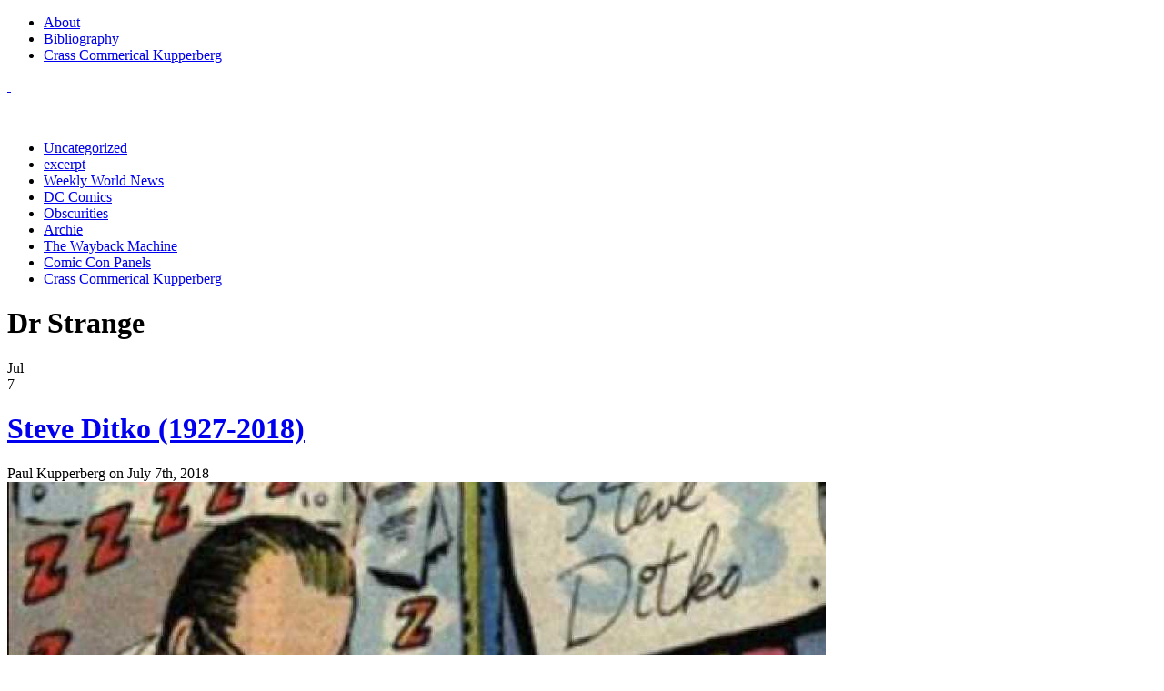

--- FILE ---
content_type: text/html; charset=UTF-8
request_url: https://kupps.malibulist.com/tag/dr-strange/
body_size: 11943
content:
<!DOCTYPE html PUBLIC "-//W3C//DTD XHTML 1.0 Transitional//EN" "http://www.w3.org/TR/xhtml1/DTD/xhtml1-transitional.dtd">
<html xmlns="http://www.w3.org/1999/xhtml">
<head profile="http://gmpg.org/xfn/11">
<meta http-equiv="Content-Type" content="text/html; charset=UTF-8" />

<title>Dr Strange | Paul KupperbergPaul Kupperberg</title>
<style type="text/css">
  #portrait-bg { background:url(https://kupps.malibulist.com/wp-content/themes/blue-grace/images/bg-portrait6.jpg); }
</style>
<link rel="alternate" type="application/rss+xml" title="Paul Kupperberg RSS Feed" href="https://kupps.malibulist.com/feed/" />
<link rel="pingback" href="https://kupps.malibulist.com/xmlrpc.php" />


		<!-- All in One SEO 4.9.2 - aioseo.com -->
	<meta name="robots" content="max-image-preview:large" />
	<link rel="canonical" href="https://kupps.malibulist.com/tag/dr-strange/" />
	<meta name="generator" content="All in One SEO (AIOSEO) 4.9.2" />
		<script type="application/ld+json" class="aioseo-schema">
			{"@context":"https:\/\/schema.org","@graph":[{"@type":"BreadcrumbList","@id":"https:\/\/kupps.malibulist.com\/tag\/dr-strange\/#breadcrumblist","itemListElement":[{"@type":"ListItem","@id":"https:\/\/kupps.malibulist.com#listItem","position":1,"name":"Home","item":"https:\/\/kupps.malibulist.com","nextItem":{"@type":"ListItem","@id":"https:\/\/kupps.malibulist.com\/tag\/dr-strange\/#listItem","name":"Dr Strange"}},{"@type":"ListItem","@id":"https:\/\/kupps.malibulist.com\/tag\/dr-strange\/#listItem","position":2,"name":"Dr Strange","previousItem":{"@type":"ListItem","@id":"https:\/\/kupps.malibulist.com#listItem","name":"Home"}}]},{"@type":"CollectionPage","@id":"https:\/\/kupps.malibulist.com\/tag\/dr-strange\/#collectionpage","url":"https:\/\/kupps.malibulist.com\/tag\/dr-strange\/","name":"Dr Strange | Paul Kupperberg","inLanguage":"en-US","isPartOf":{"@id":"https:\/\/kupps.malibulist.com\/#website"},"breadcrumb":{"@id":"https:\/\/kupps.malibulist.com\/tag\/dr-strange\/#breadcrumblist"}},{"@type":"Organization","@id":"https:\/\/kupps.malibulist.com\/#organization","name":"Paul Kupperberg","description":"And Then I Wrote...","url":"https:\/\/kupps.malibulist.com\/"},{"@type":"WebSite","@id":"https:\/\/kupps.malibulist.com\/#website","url":"https:\/\/kupps.malibulist.com\/","name":"Paul Kupperberg","description":"And Then I Wrote...","inLanguage":"en-US","publisher":{"@id":"https:\/\/kupps.malibulist.com\/#organization"}}]}
		</script>
		<!-- All in One SEO -->

<link rel="alternate" type="application/rss+xml" title="Paul Kupperberg &raquo; Feed" href="https://kupps.malibulist.com/feed/" />
<link rel="alternate" type="application/rss+xml" title="Paul Kupperberg &raquo; Comments Feed" href="https://kupps.malibulist.com/comments/feed/" />
<link rel="alternate" type="application/rss+xml" title="Paul Kupperberg &raquo; Dr Strange Tag Feed" href="https://kupps.malibulist.com/tag/dr-strange/feed/" />
<style id='wp-img-auto-sizes-contain-inline-css' type='text/css'>
img:is([sizes=auto i],[sizes^="auto," i]){contain-intrinsic-size:3000px 1500px}
/*# sourceURL=wp-img-auto-sizes-contain-inline-css */
</style>
<link rel='stylesheet' id='style-css' href='https://kupps.malibulist.com/wp-content/plugins/hide-widget-title/style.css?ver=1.0' type='text/css' media='screen' />
<style id='wp-emoji-styles-inline-css' type='text/css'>

	img.wp-smiley, img.emoji {
		display: inline !important;
		border: none !important;
		box-shadow: none !important;
		height: 1em !important;
		width: 1em !important;
		margin: 0 0.07em !important;
		vertical-align: -0.1em !important;
		background: none !important;
		padding: 0 !important;
	}
/*# sourceURL=wp-emoji-styles-inline-css */
</style>
<link rel='stylesheet' id='wp-block-library-css' href='https://kupps.malibulist.com/wp-includes/css/dist/block-library/style.min.css?ver=6.9' type='text/css' media='all' />
<style id='global-styles-inline-css' type='text/css'>
:root{--wp--preset--aspect-ratio--square: 1;--wp--preset--aspect-ratio--4-3: 4/3;--wp--preset--aspect-ratio--3-4: 3/4;--wp--preset--aspect-ratio--3-2: 3/2;--wp--preset--aspect-ratio--2-3: 2/3;--wp--preset--aspect-ratio--16-9: 16/9;--wp--preset--aspect-ratio--9-16: 9/16;--wp--preset--color--black: #000000;--wp--preset--color--cyan-bluish-gray: #abb8c3;--wp--preset--color--white: #ffffff;--wp--preset--color--pale-pink: #f78da7;--wp--preset--color--vivid-red: #cf2e2e;--wp--preset--color--luminous-vivid-orange: #ff6900;--wp--preset--color--luminous-vivid-amber: #fcb900;--wp--preset--color--light-green-cyan: #7bdcb5;--wp--preset--color--vivid-green-cyan: #00d084;--wp--preset--color--pale-cyan-blue: #8ed1fc;--wp--preset--color--vivid-cyan-blue: #0693e3;--wp--preset--color--vivid-purple: #9b51e0;--wp--preset--gradient--vivid-cyan-blue-to-vivid-purple: linear-gradient(135deg,rgb(6,147,227) 0%,rgb(155,81,224) 100%);--wp--preset--gradient--light-green-cyan-to-vivid-green-cyan: linear-gradient(135deg,rgb(122,220,180) 0%,rgb(0,208,130) 100%);--wp--preset--gradient--luminous-vivid-amber-to-luminous-vivid-orange: linear-gradient(135deg,rgb(252,185,0) 0%,rgb(255,105,0) 100%);--wp--preset--gradient--luminous-vivid-orange-to-vivid-red: linear-gradient(135deg,rgb(255,105,0) 0%,rgb(207,46,46) 100%);--wp--preset--gradient--very-light-gray-to-cyan-bluish-gray: linear-gradient(135deg,rgb(238,238,238) 0%,rgb(169,184,195) 100%);--wp--preset--gradient--cool-to-warm-spectrum: linear-gradient(135deg,rgb(74,234,220) 0%,rgb(151,120,209) 20%,rgb(207,42,186) 40%,rgb(238,44,130) 60%,rgb(251,105,98) 80%,rgb(254,248,76) 100%);--wp--preset--gradient--blush-light-purple: linear-gradient(135deg,rgb(255,206,236) 0%,rgb(152,150,240) 100%);--wp--preset--gradient--blush-bordeaux: linear-gradient(135deg,rgb(254,205,165) 0%,rgb(254,45,45) 50%,rgb(107,0,62) 100%);--wp--preset--gradient--luminous-dusk: linear-gradient(135deg,rgb(255,203,112) 0%,rgb(199,81,192) 50%,rgb(65,88,208) 100%);--wp--preset--gradient--pale-ocean: linear-gradient(135deg,rgb(255,245,203) 0%,rgb(182,227,212) 50%,rgb(51,167,181) 100%);--wp--preset--gradient--electric-grass: linear-gradient(135deg,rgb(202,248,128) 0%,rgb(113,206,126) 100%);--wp--preset--gradient--midnight: linear-gradient(135deg,rgb(2,3,129) 0%,rgb(40,116,252) 100%);--wp--preset--font-size--small: 13px;--wp--preset--font-size--medium: 20px;--wp--preset--font-size--large: 36px;--wp--preset--font-size--x-large: 42px;--wp--preset--spacing--20: 0.44rem;--wp--preset--spacing--30: 0.67rem;--wp--preset--spacing--40: 1rem;--wp--preset--spacing--50: 1.5rem;--wp--preset--spacing--60: 2.25rem;--wp--preset--spacing--70: 3.38rem;--wp--preset--spacing--80: 5.06rem;--wp--preset--shadow--natural: 6px 6px 9px rgba(0, 0, 0, 0.2);--wp--preset--shadow--deep: 12px 12px 50px rgba(0, 0, 0, 0.4);--wp--preset--shadow--sharp: 6px 6px 0px rgba(0, 0, 0, 0.2);--wp--preset--shadow--outlined: 6px 6px 0px -3px rgb(255, 255, 255), 6px 6px rgb(0, 0, 0);--wp--preset--shadow--crisp: 6px 6px 0px rgb(0, 0, 0);}:where(.is-layout-flex){gap: 0.5em;}:where(.is-layout-grid){gap: 0.5em;}body .is-layout-flex{display: flex;}.is-layout-flex{flex-wrap: wrap;align-items: center;}.is-layout-flex > :is(*, div){margin: 0;}body .is-layout-grid{display: grid;}.is-layout-grid > :is(*, div){margin: 0;}:where(.wp-block-columns.is-layout-flex){gap: 2em;}:where(.wp-block-columns.is-layout-grid){gap: 2em;}:where(.wp-block-post-template.is-layout-flex){gap: 1.25em;}:where(.wp-block-post-template.is-layout-grid){gap: 1.25em;}.has-black-color{color: var(--wp--preset--color--black) !important;}.has-cyan-bluish-gray-color{color: var(--wp--preset--color--cyan-bluish-gray) !important;}.has-white-color{color: var(--wp--preset--color--white) !important;}.has-pale-pink-color{color: var(--wp--preset--color--pale-pink) !important;}.has-vivid-red-color{color: var(--wp--preset--color--vivid-red) !important;}.has-luminous-vivid-orange-color{color: var(--wp--preset--color--luminous-vivid-orange) !important;}.has-luminous-vivid-amber-color{color: var(--wp--preset--color--luminous-vivid-amber) !important;}.has-light-green-cyan-color{color: var(--wp--preset--color--light-green-cyan) !important;}.has-vivid-green-cyan-color{color: var(--wp--preset--color--vivid-green-cyan) !important;}.has-pale-cyan-blue-color{color: var(--wp--preset--color--pale-cyan-blue) !important;}.has-vivid-cyan-blue-color{color: var(--wp--preset--color--vivid-cyan-blue) !important;}.has-vivid-purple-color{color: var(--wp--preset--color--vivid-purple) !important;}.has-black-background-color{background-color: var(--wp--preset--color--black) !important;}.has-cyan-bluish-gray-background-color{background-color: var(--wp--preset--color--cyan-bluish-gray) !important;}.has-white-background-color{background-color: var(--wp--preset--color--white) !important;}.has-pale-pink-background-color{background-color: var(--wp--preset--color--pale-pink) !important;}.has-vivid-red-background-color{background-color: var(--wp--preset--color--vivid-red) !important;}.has-luminous-vivid-orange-background-color{background-color: var(--wp--preset--color--luminous-vivid-orange) !important;}.has-luminous-vivid-amber-background-color{background-color: var(--wp--preset--color--luminous-vivid-amber) !important;}.has-light-green-cyan-background-color{background-color: var(--wp--preset--color--light-green-cyan) !important;}.has-vivid-green-cyan-background-color{background-color: var(--wp--preset--color--vivid-green-cyan) !important;}.has-pale-cyan-blue-background-color{background-color: var(--wp--preset--color--pale-cyan-blue) !important;}.has-vivid-cyan-blue-background-color{background-color: var(--wp--preset--color--vivid-cyan-blue) !important;}.has-vivid-purple-background-color{background-color: var(--wp--preset--color--vivid-purple) !important;}.has-black-border-color{border-color: var(--wp--preset--color--black) !important;}.has-cyan-bluish-gray-border-color{border-color: var(--wp--preset--color--cyan-bluish-gray) !important;}.has-white-border-color{border-color: var(--wp--preset--color--white) !important;}.has-pale-pink-border-color{border-color: var(--wp--preset--color--pale-pink) !important;}.has-vivid-red-border-color{border-color: var(--wp--preset--color--vivid-red) !important;}.has-luminous-vivid-orange-border-color{border-color: var(--wp--preset--color--luminous-vivid-orange) !important;}.has-luminous-vivid-amber-border-color{border-color: var(--wp--preset--color--luminous-vivid-amber) !important;}.has-light-green-cyan-border-color{border-color: var(--wp--preset--color--light-green-cyan) !important;}.has-vivid-green-cyan-border-color{border-color: var(--wp--preset--color--vivid-green-cyan) !important;}.has-pale-cyan-blue-border-color{border-color: var(--wp--preset--color--pale-cyan-blue) !important;}.has-vivid-cyan-blue-border-color{border-color: var(--wp--preset--color--vivid-cyan-blue) !important;}.has-vivid-purple-border-color{border-color: var(--wp--preset--color--vivid-purple) !important;}.has-vivid-cyan-blue-to-vivid-purple-gradient-background{background: var(--wp--preset--gradient--vivid-cyan-blue-to-vivid-purple) !important;}.has-light-green-cyan-to-vivid-green-cyan-gradient-background{background: var(--wp--preset--gradient--light-green-cyan-to-vivid-green-cyan) !important;}.has-luminous-vivid-amber-to-luminous-vivid-orange-gradient-background{background: var(--wp--preset--gradient--luminous-vivid-amber-to-luminous-vivid-orange) !important;}.has-luminous-vivid-orange-to-vivid-red-gradient-background{background: var(--wp--preset--gradient--luminous-vivid-orange-to-vivid-red) !important;}.has-very-light-gray-to-cyan-bluish-gray-gradient-background{background: var(--wp--preset--gradient--very-light-gray-to-cyan-bluish-gray) !important;}.has-cool-to-warm-spectrum-gradient-background{background: var(--wp--preset--gradient--cool-to-warm-spectrum) !important;}.has-blush-light-purple-gradient-background{background: var(--wp--preset--gradient--blush-light-purple) !important;}.has-blush-bordeaux-gradient-background{background: var(--wp--preset--gradient--blush-bordeaux) !important;}.has-luminous-dusk-gradient-background{background: var(--wp--preset--gradient--luminous-dusk) !important;}.has-pale-ocean-gradient-background{background: var(--wp--preset--gradient--pale-ocean) !important;}.has-electric-grass-gradient-background{background: var(--wp--preset--gradient--electric-grass) !important;}.has-midnight-gradient-background{background: var(--wp--preset--gradient--midnight) !important;}.has-small-font-size{font-size: var(--wp--preset--font-size--small) !important;}.has-medium-font-size{font-size: var(--wp--preset--font-size--medium) !important;}.has-large-font-size{font-size: var(--wp--preset--font-size--large) !important;}.has-x-large-font-size{font-size: var(--wp--preset--font-size--x-large) !important;}
/*# sourceURL=global-styles-inline-css */
</style>

<style id='classic-theme-styles-inline-css' type='text/css'>
/*! This file is auto-generated */
.wp-block-button__link{color:#fff;background-color:#32373c;border-radius:9999px;box-shadow:none;text-decoration:none;padding:calc(.667em + 2px) calc(1.333em + 2px);font-size:1.125em}.wp-block-file__button{background:#32373c;color:#fff;text-decoration:none}
/*# sourceURL=/wp-includes/css/classic-themes.min.css */
</style>
<link rel='stylesheet' id='themeStyle-css' href='https://kupps.malibulist.com/wp-content/themes/blue-grace/style.css?ver=6.9' type='text/css' media='all' />
<link rel="https://api.w.org/" href="https://kupps.malibulist.com/wp-json/" /><link rel="alternate" title="JSON" type="application/json" href="https://kupps.malibulist.com/wp-json/wp/v2/tags/181" /><link rel="EditURI" type="application/rsd+xml" title="RSD" href="https://kupps.malibulist.com/xmlrpc.php?rsd" />
<meta name="generator" content="WordPress 6.9" />
<style type="text/css">.recentcomments a{display:inline !important;padding:0 !important;margin:0 !important;}</style><!-- All in one Favicon 4.8 --></head>

<body data-rsssl=1 class="archive tag tag-dr-strange tag-181 wp-theme-blue-grace">

<div id="wrap">
	<div id="menu">
		
			<div class="menu-top-menu-container"><ul id="menu-top-menu" class="menu"><li id="menu-item-358" class="menu-item menu-item-type-post_type menu-item-object-page menu-item-358"><a href="https://kupps.malibulist.com/about/">About</a></li>
<li id="menu-item-359" class="menu-item menu-item-type-post_type menu-item-object-page menu-item-359"><a href="https://kupps.malibulist.com/bibliography/">Bibliography</a></li>
<li id="menu-item-360" class="menu-item menu-item-type-taxonomy menu-item-object-category menu-item-360"><a href="https://kupps.malibulist.com/category/crass-commerical-kupperberg/">Crass Commerical Kupperberg</a></li>
</ul></div>			
	
	</div>
	
	<div id="header">
		<a href="https://kupps.malibulist.com/"><span class="logo2">&nbsp;</span></a><span class="btitle" style="visibility:hidden;"><a href="/">Paul Kupperberg</a></span>
		<p class="description" style="visibility:hidden;">
			<a href="/">And Then I Wrote&#8230; 
			</a>
		</p>
	</div>
	
	<div id="rss-big">
		<a href="https://kupps.malibulist.com/feed/" title="Subscribe to this site with RSS"></a>
	</div>
	
	<div id="portrait-bg"></div>
	<div id="catmenu">
	
			   <ul>
   	<li class="cat-item cat-item-1"><a href="https://kupps.malibulist.com/category/uncategorized/">Uncategorized</a>
</li>
	<li class="cat-item cat-item-17"><a href="https://kupps.malibulist.com/category/excerpt/">excerpt</a>
</li>
	<li class="cat-item cat-item-21"><a href="https://kupps.malibulist.com/category/weekly-world-news/">Weekly World News</a>
</li>
	<li class="cat-item cat-item-64"><a href="https://kupps.malibulist.com/category/dc-comics/">DC Comics</a>
</li>
	<li class="cat-item cat-item-949"><a href="https://kupps.malibulist.com/category/obscurities/">Obscurities</a>
</li>
	<li class="cat-item cat-item-70"><a href="https://kupps.malibulist.com/category/archie/">Archie</a>
</li>
	<li class="cat-item cat-item-1023"><a href="https://kupps.malibulist.com/category/the-wayback-machine/">The Wayback Machine</a>
</li>
	<li class="cat-item cat-item-1272"><a href="https://kupps.malibulist.com/category/comic-con-panels/">Comic Con Panels</a>
</li>
	<li class="cat-item cat-item-559"><a href="https://kupps.malibulist.com/category/crass-commerical-kupperberg/">Crass Commerical Kupperberg</a>
</li>
	
   </ul>
			
	</div>
<div id="content">
	<div class="tagarchive"><h1>Dr Strange</h1></div>
		<div id="post-2929" class="post-2929 post type-post status-publish format-standard hentry category-uncategorized tag-blue-beetle tag-captain-atom tag-charlton-comics tag-dakseid tag-desaad tag-dr-strange tag-ghostly-haunts tag-hawk-and-dove tag-jack-kirby tag-mark-millar tag-mr-a tag-new-gods tag-shade-the-changing-man tag-spider-man tag-steve-ditko tag-tales-of-the-new-gods tag-the-creeper tag-the-question">

			<div class="entry">
			
				<div class="entrytitle_wrap">
											<div class="entrydate">
							<div class="dateMonth">
								Jul							</div>
							<div class="dateDay">
								7							</div>
						</div>
									
					<div class="entrytitle">
					
					  
						<h1><a href="https://kupps.malibulist.com/2018/07/07/steve-ditko-1927-2018/" rel="bookmark" title="Link to Steve Ditko (1927-2018)">Steve Ditko (1927-2018)</a></h1> 
										</div>
			
											<div class="endate">Paul Kupperberg on July 7th, 2018</div>
						
				</div>
			
			
				<div class="entrybody">	
						
						<div class="" data-block="true" data-editor="41j4j" data-offset-key="5hgt-0-0">
<div class="_1mf _1mj" data-offset-key="5hgt-0-0"><span data-offset-key="5hgt-0-0"><a href="https://kupps.malibulist.com/wp-content/uploads/2018/07/steve_ditko.jpg"><img fetchpriority="high" decoding="async" class="aligncenter size-full wp-image-2931" src="https://kupps.malibulist.com/wp-content/uploads/2018/07/steve_ditko.jpg" alt="" width="900" height="450" srcset="https://kupps.malibulist.com/wp-content/uploads/2018/07/steve_ditko.jpg 900w, https://kupps.malibulist.com/wp-content/uploads/2018/07/steve_ditko-300x150.jpg 300w, https://kupps.malibulist.com/wp-content/uploads/2018/07/steve_ditko-768x384.jpg 768w" sizes="(max-width: 900px) 100vw, 900px" /></a></span></div>
<div data-offset-key="5hgt-0-0"></div>
<div class="_1mf _1mj" data-offset-key="5hgt-0-0"><span data-offset-key="5hgt-0-0">Steve Ditko. Wow. It&#8217;s hard to process. I only ever met the man once, during my editorial tenure at DC Comics, but I was first introduced to the <em>creator</em> Steve Ditko in the pages of <strong>Amazing Spider-Man</strong> and Dr. Strange in the early 1960s.</span></div></div>&hellip; <a href="https://kupps.malibulist.com/2018/07/07/steve-ditko-1927-2018/" class="read-more">Read the rest </a><p><a href="https://kupps.malibulist.com/2018/07/07/steve-ditko-1927-2018/">Continue reading about Steve Ditko (1927-2018)</a></p>
								
				</div>
			
				<div class="entrymeta">	
					<div class="postinfo"> 
				
							
												
													<span class="filedto"><a href="https://kupps.malibulist.com/category/uncategorized/" rel="category tag">Uncategorized</a> </span>
												
													<span class="commentslink"><a href="https://kupps.malibulist.com/2018/07/07/steve-ditko-1927-2018/#comments">1 Comment &#187;</a></span>  					
										
										
					</div>	
				</div>
			
			                    
				                 
			
			</div>	
			
					
	</div>
	
	
		<div id="post-97" class="post-97 post type-post status-publish format-standard hentry tag-capes-cowls-and-costumes tag-captain-america tag-comic-book-novels tag-dr-strange tag-marvel tag-nick-fury tag-shield tag-star-trek-the-next-generation tag-x-men">

			<div class="entry">
			
				<div class="entrytitle_wrap">
											<div class="entrydate">
							<div class="dateMonth">
								Dec							</div>
							<div class="dateDay">
								20							</div>
						</div>
									
					<div class="entrytitle">
					
											<h2><a href="https://kupps.malibulist.com/2008/12/20/a-snowy-capes-cowls-costumes-weekend/" rel="bookmark" title="Link to A Snowy Capes, Cowls &amp; Costumes Weekend">A Snowy Capes, Cowls &amp; Costumes Weekend</a></h2> 
										</div>
			
											<div class="endate">Paul Kupperberg on December 20th, 2008</div>
						
				</div>
			
			
				<div class="entrybody">	
						
						<p><a onblur="try {parent.deselectBloggerImageGracefully();} catch(e) {}" href="http://4.bp.blogspot.com/_QGZW7UP-hjk/SU05TU4HW9I/AAAAAAAAAjE/6O29VVU0lE4/s1600-h/capescowls.jpg"><img decoding="async" style="margin: 0pt 10px 10px 0pt; float: left; cursor: pointer; width: 108px; height: 144px;" src="https://4.bp.blogspot.com/_QGZW7UP-hjk/SU05TU4HW9I/AAAAAAAAAjE/6O29VVU0lE4/s320/capescowls.jpg" alt="" id="BLOGGER_PHOTO_ID_5281940942159829970" border="0" /></a>It&#8217;s that time again, friends&#8230;a new installment of <a href="http://www.bookgasm.com/reviews/sci-fi/capes-cowls-costumes-still-marvelous/">Capes, Cowls &amp; Costumes</a> is up on <a href="http://www.bookgasm.com/">Bookgasm.com</a>, this time around looking at a bunch of Marvel novels from over the years. Check it out, leave a comment or suggestion.</p>
<p><a onblur="try {parent.deselectBloggerImageGracefully();} catch(e) {}" href="http://4.bp.blogspot.com/_QGZW7UP-hjk/SU05tqJCN2I/AAAAAAAAAjM/pCIenZGS33k/s1600-h/CapAmer-Holocaust.jpg"><img decoding="async" style="margin: 0px auto 10px; display: block; text-align: center; cursor: pointer; width: 186px; height: 320px;" src="https://4.bp.blogspot.com/_QGZW7UP-hjk/SU05tqJCN2I/AAAAAAAAAjM/pCIenZGS33k/s320/CapAmer-Holocaust.jpg" alt="" id="BLOGGER_PHOTO_ID_5281941394544539490" border="0" /></a>&hellip; <a href="https://kupps.malibulist.com/2008/12/20/a-snowy-capes-cowls-costumes-weekend/" class="read-more">Read the rest </a></p><p><a href="https://kupps.malibulist.com/2008/12/20/a-snowy-capes-cowls-costumes-weekend/">Continue reading about A Snowy Capes, Cowls &amp; Costumes Weekend</a></p>
								
				</div>
			
				<div class="entrymeta">	
					<div class="postinfo"> 
				
							
												
													<span class="filedto">Uncategorized </span>
												
													<span class="commentslink"><a href="https://kupps.malibulist.com/2008/12/20/a-snowy-capes-cowls-costumes-weekend/#respond">No comments &#187;</a></span>  					
										
										
					</div>	
				</div>
			
			                    
				                 
			
			</div>	
			
					
	</div>
	
		
	         
		<div id="nav-global" class="navigation">
			<div class="nav-previous">
			&nbsp;			</div>
		</div>
		
			
		
</div>

<div id="sidebar">

	<div id="sidebar-left">
	
		<div id="recent-posts-2" class="widget_recent_entries">
		<h4>Recent Posts</h4>
		<ul>
											<li>
					<a href="https://kupps.malibulist.com/2024/05/14/the-phantom-stranger-plotting-session/">The Phantom Stranger Plotting Session</a>
									</li>
											<li>
					<a href="https://kupps.malibulist.com/2023/02/16/ive-moved/">I&#8217;ve Moved!</a>
									</li>
											<li>
					<a href="https://kupps.malibulist.com/2023/01/31/direct-conversations/">Direct Conversations</a>
									</li>
											<li>
					<a href="https://kupps.malibulist.com/2022/05/15/a-retrospective-in-the-time-of-covid-19-fuck-you-uncle-ernie/">A Retrospective In the Time of Covid-19: &#8220;Fuck you, Uncle Ernie!&#8221;</a>
									</li>
											<li>
					<a href="https://kupps.malibulist.com/2022/02/08/the-devil-and-leo-persky/">The Devil and Leo Persky</a>
									</li>
					</ul>

		</div><div id="recent-comments-2" class="widget_recent_comments"><h4>Recent Comments</h4><ul id="recentcomments"><li class="recentcomments"><span class="comment-author-link"><a href="http://superman-ehapa.com" class="url" rel="ugc external nofollow">Dave Peterson</a></span> on <a href="https://kupps.malibulist.com/2016/01/08/obscurities-das-comics/#comment-153908">Obscurities: Das Comics</a></li><li class="recentcomments"><span class="comment-author-link"><a href="https://popcultblog.com/the-gift-guide-day-two-books-about-comics" class="url" rel="ugc external nofollow">The Gift Guide Day Two: Books About Comics &#8211; PopCult</a></span> on <a href="https://kupps.malibulist.com/2023/01/31/direct-conversations/#comment-132940">Direct Conversations</a></li><li class="recentcomments"><span class="comment-author-link">macsnafu</span> on <a href="https://kupps.malibulist.com/2021/09/12/e-nelson-bridwell-speaks/#comment-131308">E. Nelson Bridwell Speaks!</a></li><li class="recentcomments"><span class="comment-author-link">Dave B</span> on <a href="https://kupps.malibulist.com/2021/09/12/e-nelson-bridwell-speaks/#comment-130850">E. Nelson Bridwell Speaks!</a></li><li class="recentcomments"><span class="comment-author-link"><a href="https://popcultblog.com/behind-the-scenes-at-dc-comics-in-the-bronze-age" class="url" rel="ugc external nofollow">Behind The Scenes At DC Comics In The Bronze Age &#8211; PopCult</a></span> on <a href="https://kupps.malibulist.com/2023/01/31/direct-conversations/#comment-130145">Direct Conversations</a></li></ul></div><div id="archives-2" class="widget_archive"><h4>Archives</h4>		<label class="screen-reader-text" for="archives-dropdown-2">Archives</label>
		<select id="archives-dropdown-2" name="archive-dropdown">
			
			<option value="">Select Month</option>
				<option value='https://kupps.malibulist.com/2024/05/'> May 2024 &nbsp;(1)</option>
	<option value='https://kupps.malibulist.com/2023/02/'> February 2023 &nbsp;(1)</option>
	<option value='https://kupps.malibulist.com/2023/01/'> January 2023 &nbsp;(1)</option>
	<option value='https://kupps.malibulist.com/2022/05/'> May 2022 &nbsp;(1)</option>
	<option value='https://kupps.malibulist.com/2022/02/'> February 2022 &nbsp;(1)</option>
	<option value='https://kupps.malibulist.com/2021/10/'> October 2021 &nbsp;(1)</option>
	<option value='https://kupps.malibulist.com/2021/09/'> September 2021 &nbsp;(1)</option>
	<option value='https://kupps.malibulist.com/2021/06/'> June 2021 &nbsp;(1)</option>
	<option value='https://kupps.malibulist.com/2021/05/'> May 2021 &nbsp;(1)</option>
	<option value='https://kupps.malibulist.com/2021/03/'> March 2021 &nbsp;(1)</option>
	<option value='https://kupps.malibulist.com/2020/11/'> November 2020 &nbsp;(2)</option>
	<option value='https://kupps.malibulist.com/2020/10/'> October 2020 &nbsp;(1)</option>
	<option value='https://kupps.malibulist.com/2020/07/'> July 2020 &nbsp;(9)</option>
	<option value='https://kupps.malibulist.com/2020/06/'> June 2020 &nbsp;(1)</option>
	<option value='https://kupps.malibulist.com/2020/04/'> April 2020 &nbsp;(1)</option>
	<option value='https://kupps.malibulist.com/2020/03/'> March 2020 &nbsp;(6)</option>
	<option value='https://kupps.malibulist.com/2020/02/'> February 2020 &nbsp;(8)</option>
	<option value='https://kupps.malibulist.com/2020/01/'> January 2020 &nbsp;(11)</option>
	<option value='https://kupps.malibulist.com/2019/12/'> December 2019 &nbsp;(16)</option>
	<option value='https://kupps.malibulist.com/2019/07/'> July 2019 &nbsp;(1)</option>
	<option value='https://kupps.malibulist.com/2019/06/'> June 2019 &nbsp;(4)</option>
	<option value='https://kupps.malibulist.com/2019/05/'> May 2019 &nbsp;(1)</option>
	<option value='https://kupps.malibulist.com/2018/11/'> November 2018 &nbsp;(1)</option>
	<option value='https://kupps.malibulist.com/2018/08/'> August 2018 &nbsp;(2)</option>
	<option value='https://kupps.malibulist.com/2018/07/'> July 2018 &nbsp;(7)</option>
	<option value='https://kupps.malibulist.com/2018/03/'> March 2018 &nbsp;(3)</option>
	<option value='https://kupps.malibulist.com/2018/01/'> January 2018 &nbsp;(1)</option>
	<option value='https://kupps.malibulist.com/2017/05/'> May 2017 &nbsp;(3)</option>
	<option value='https://kupps.malibulist.com/2017/01/'> January 2017 &nbsp;(2)</option>
	<option value='https://kupps.malibulist.com/2016/10/'> October 2016 &nbsp;(1)</option>
	<option value='https://kupps.malibulist.com/2016/09/'> September 2016 &nbsp;(2)</option>
	<option value='https://kupps.malibulist.com/2016/08/'> August 2016 &nbsp;(3)</option>
	<option value='https://kupps.malibulist.com/2016/07/'> July 2016 &nbsp;(5)</option>
	<option value='https://kupps.malibulist.com/2016/06/'> June 2016 &nbsp;(2)</option>
	<option value='https://kupps.malibulist.com/2016/05/'> May 2016 &nbsp;(1)</option>
	<option value='https://kupps.malibulist.com/2016/04/'> April 2016 &nbsp;(1)</option>
	<option value='https://kupps.malibulist.com/2016/03/'> March 2016 &nbsp;(9)</option>
	<option value='https://kupps.malibulist.com/2016/02/'> February 2016 &nbsp;(2)</option>
	<option value='https://kupps.malibulist.com/2016/01/'> January 2016 &nbsp;(5)</option>
	<option value='https://kupps.malibulist.com/2015/12/'> December 2015 &nbsp;(7)</option>
	<option value='https://kupps.malibulist.com/2015/11/'> November 2015 &nbsp;(2)</option>
	<option value='https://kupps.malibulist.com/2015/10/'> October 2015 &nbsp;(7)</option>
	<option value='https://kupps.malibulist.com/2015/05/'> May 2015 &nbsp;(1)</option>
	<option value='https://kupps.malibulist.com/2015/02/'> February 2015 &nbsp;(1)</option>
	<option value='https://kupps.malibulist.com/2014/06/'> June 2014 &nbsp;(1)</option>
	<option value='https://kupps.malibulist.com/2014/04/'> April 2014 &nbsp;(2)</option>
	<option value='https://kupps.malibulist.com/2014/02/'> February 2014 &nbsp;(1)</option>
	<option value='https://kupps.malibulist.com/2014/01/'> January 2014 &nbsp;(2)</option>
	<option value='https://kupps.malibulist.com/2013/10/'> October 2013 &nbsp;(2)</option>
	<option value='https://kupps.malibulist.com/2013/09/'> September 2013 &nbsp;(2)</option>
	<option value='https://kupps.malibulist.com/2013/08/'> August 2013 &nbsp;(2)</option>
	<option value='https://kupps.malibulist.com/2013/07/'> July 2013 &nbsp;(2)</option>
	<option value='https://kupps.malibulist.com/2013/06/'> June 2013 &nbsp;(1)</option>
	<option value='https://kupps.malibulist.com/2013/05/'> May 2013 &nbsp;(1)</option>
	<option value='https://kupps.malibulist.com/2013/04/'> April 2013 &nbsp;(1)</option>
	<option value='https://kupps.malibulist.com/2013/03/'> March 2013 &nbsp;(3)</option>
	<option value='https://kupps.malibulist.com/2012/11/'> November 2012 &nbsp;(2)</option>
	<option value='https://kupps.malibulist.com/2012/10/'> October 2012 &nbsp;(2)</option>
	<option value='https://kupps.malibulist.com/2012/09/'> September 2012 &nbsp;(1)</option>
	<option value='https://kupps.malibulist.com/2012/08/'> August 2012 &nbsp;(5)</option>
	<option value='https://kupps.malibulist.com/2012/07/'> July 2012 &nbsp;(8)</option>
	<option value='https://kupps.malibulist.com/2012/06/'> June 2012 &nbsp;(9)</option>
	<option value='https://kupps.malibulist.com/2012/05/'> May 2012 &nbsp;(3)</option>
	<option value='https://kupps.malibulist.com/2012/04/'> April 2012 &nbsp;(1)</option>
	<option value='https://kupps.malibulist.com/2012/03/'> March 2012 &nbsp;(2)</option>
	<option value='https://kupps.malibulist.com/2012/01/'> January 2012 &nbsp;(2)</option>
	<option value='https://kupps.malibulist.com/2011/11/'> November 2011 &nbsp;(7)</option>
	<option value='https://kupps.malibulist.com/2011/10/'> October 2011 &nbsp;(2)</option>
	<option value='https://kupps.malibulist.com/2011/09/'> September 2011 &nbsp;(3)</option>
	<option value='https://kupps.malibulist.com/2011/08/'> August 2011 &nbsp;(2)</option>
	<option value='https://kupps.malibulist.com/2011/07/'> July 2011 &nbsp;(1)</option>
	<option value='https://kupps.malibulist.com/2011/06/'> June 2011 &nbsp;(3)</option>
	<option value='https://kupps.malibulist.com/2011/05/'> May 2011 &nbsp;(3)</option>
	<option value='https://kupps.malibulist.com/2011/04/'> April 2011 &nbsp;(1)</option>
	<option value='https://kupps.malibulist.com/2011/01/'> January 2011 &nbsp;(2)</option>
	<option value='https://kupps.malibulist.com/2010/12/'> December 2010 &nbsp;(5)</option>
	<option value='https://kupps.malibulist.com/2010/11/'> November 2010 &nbsp;(7)</option>
	<option value='https://kupps.malibulist.com/2010/10/'> October 2010 &nbsp;(3)</option>
	<option value='https://kupps.malibulist.com/2010/09/'> September 2010 &nbsp;(3)</option>
	<option value='https://kupps.malibulist.com/2010/08/'> August 2010 &nbsp;(2)</option>
	<option value='https://kupps.malibulist.com/2010/07/'> July 2010 &nbsp;(11)</option>
	<option value='https://kupps.malibulist.com/2010/06/'> June 2010 &nbsp;(7)</option>
	<option value='https://kupps.malibulist.com/2010/05/'> May 2010 &nbsp;(1)</option>
	<option value='https://kupps.malibulist.com/2010/04/'> April 2010 &nbsp;(4)</option>
	<option value='https://kupps.malibulist.com/2010/03/'> March 2010 &nbsp;(1)</option>
	<option value='https://kupps.malibulist.com/2010/02/'> February 2010 &nbsp;(1)</option>
	<option value='https://kupps.malibulist.com/2010/01/'> January 2010 &nbsp;(1)</option>
	<option value='https://kupps.malibulist.com/2009/12/'> December 2009 &nbsp;(2)</option>
	<option value='https://kupps.malibulist.com/2009/11/'> November 2009 &nbsp;(8)</option>
	<option value='https://kupps.malibulist.com/2009/10/'> October 2009 &nbsp;(6)</option>
	<option value='https://kupps.malibulist.com/2009/09/'> September 2009 &nbsp;(3)</option>
	<option value='https://kupps.malibulist.com/2009/08/'> August 2009 &nbsp;(3)</option>
	<option value='https://kupps.malibulist.com/2009/07/'> July 2009 &nbsp;(3)</option>
	<option value='https://kupps.malibulist.com/2009/06/'> June 2009 &nbsp;(3)</option>
	<option value='https://kupps.malibulist.com/2009/05/'> May 2009 &nbsp;(4)</option>
	<option value='https://kupps.malibulist.com/2009/04/'> April 2009 &nbsp;(3)</option>
	<option value='https://kupps.malibulist.com/2009/03/'> March 2009 &nbsp;(7)</option>
	<option value='https://kupps.malibulist.com/2009/02/'> February 2009 &nbsp;(11)</option>
	<option value='https://kupps.malibulist.com/2009/01/'> January 2009 &nbsp;(4)</option>
	<option value='https://kupps.malibulist.com/2008/12/'> December 2008 &nbsp;(8)</option>
	<option value='https://kupps.malibulist.com/2008/11/'> November 2008 &nbsp;(13)</option>
	<option value='https://kupps.malibulist.com/2008/10/'> October 2008 &nbsp;(24)</option>
	<option value='https://kupps.malibulist.com/2008/09/'> September 2008 &nbsp;(20)</option>
	<option value='https://kupps.malibulist.com/2008/08/'> August 2008 &nbsp;(20)</option>
	<option value='https://kupps.malibulist.com/2008/07/'> July 2008 &nbsp;(2)</option>

		</select>

			<script type="text/javascript">
/* <![CDATA[ */

( ( dropdownId ) => {
	const dropdown = document.getElementById( dropdownId );
	function onSelectChange() {
		setTimeout( () => {
			if ( 'escape' === dropdown.dataset.lastkey ) {
				return;
			}
			if ( dropdown.value ) {
				document.location.href = dropdown.value;
			}
		}, 250 );
	}
	function onKeyUp( event ) {
		if ( 'Escape' === event.key ) {
			dropdown.dataset.lastkey = 'escape';
		} else {
			delete dropdown.dataset.lastkey;
		}
	}
	function onClick() {
		delete dropdown.dataset.lastkey;
	}
	dropdown.addEventListener( 'keyup', onKeyUp );
	dropdown.addEventListener( 'click', onClick );
	dropdown.addEventListener( 'change', onSelectChange );
})( "archives-dropdown-2" );

//# sourceURL=WP_Widget_Archives%3A%3Awidget
/* ]]> */
</script>
</div><div id="categories-2" class="widget_categories"><h4>Categories</h4><form action="https://kupps.malibulist.com" method="get"><label class="screen-reader-text" for="cat">Categories</label><select  name='cat' id='cat' class='postform'>
	<option value='-1'>Select Category</option>
	<option class="level-0" value="70">Archie&nbsp;&nbsp;(12)</option>
	<option class="level-0" value="1272">Comic Con Panels&nbsp;&nbsp;(3)</option>
	<option class="level-0" value="559">Crass Commerical Kupperberg&nbsp;&nbsp;(1)</option>
	<option class="level-0" value="64">DC Comics&nbsp;&nbsp;(29)</option>
	<option class="level-0" value="17">excerpt&nbsp;&nbsp;(32)</option>
	<option class="level-0" value="949">Obscurities&nbsp;&nbsp;(28)</option>
	<option class="level-0" value="1023">The Wayback Machine&nbsp;&nbsp;(8)</option>
	<option class="level-0" value="1">Uncategorized&nbsp;&nbsp;(154)</option>
	<option class="level-0" value="21">Weekly World News&nbsp;&nbsp;(29)</option>
</select>
</form><script type="text/javascript">
/* <![CDATA[ */

( ( dropdownId ) => {
	const dropdown = document.getElementById( dropdownId );
	function onSelectChange() {
		setTimeout( () => {
			if ( 'escape' === dropdown.dataset.lastkey ) {
				return;
			}
			if ( dropdown.value && parseInt( dropdown.value ) > 0 && dropdown instanceof HTMLSelectElement ) {
				dropdown.parentElement.submit();
			}
		}, 250 );
	}
	function onKeyUp( event ) {
		if ( 'Escape' === event.key ) {
			dropdown.dataset.lastkey = 'escape';
		} else {
			delete dropdown.dataset.lastkey;
		}
	}
	function onClick() {
		delete dropdown.dataset.lastkey;
	}
	dropdown.addEventListener( 'keyup', onKeyUp );
	dropdown.addEventListener( 'click', onClick );
	dropdown.addEventListener( 'change', onSelectChange );
})( "cat" );

//# sourceURL=WP_Widget_Categories%3A%3Awidget
/* ]]> */
</script>
</div><div id="linkcat-2" class="widget_links"><h4>Blogroll</h4>
	<ul class='xoxo blogroll'>
<li><a href="http://www.gryphonrose.com/">Aaron Rosenberg</a></li>
<li><a href="http://www.aquamanshrine.com/" title="All things Aquaman from pal Rob Kelly">Aquaman Shrine</a></li>
<li><a href="http://archiecomics.com/">Archie Comics</a></li>
<li><a href="http://www.bobgreenberger.com/" title="Blogging on comics, books, films, and life in general">Bob Greenberger</a></li>
<li><a href="http://bobrozakis.blogspot.com/">Bob Rozakis &#8211; Anything Goes</a></li>
<li><a href="http://www.bookgasm.com/" title="Great reviews of genre fiction">Bookgasm</a></li>
<li><a href="http://www.captainactionnow.com/">Captain Action Now!</a></li>
<li><a href="http://charltonlibrary.blogspot.com/">Charlton Reading Library</a></li>
<li><a href="http://www.crazy8press.com/" rel="colleague" title="Fine books from a small, author-run independent press">Crazy 8 Press</a></li>
<li><a href="http://daytonward.wordpress.com/">Dayton Ward</a></li>
<li><a href="http://hauman.malibulist.com/">Glenn Hauman</a></li>
<li><a href="http://en.memory-alpha.org/wiki/Howard_Weinstein">Howard Weinstein</a></li>
<li><a href="http://www.iamtw.org/" title="A proud member since&#8230;well, a whole bunch of years!">International Association of Media Tie-In Writers</a></li>
<li><a href="http://joeraiola.com/" title="MAD Magazine&#8217;s own. He&#8217;s wacky!">Joe Raiola! Comedy</a></li>
<li><a href="http://kradical.livejournal.com/">Keith DeCandido</a></li>
<li><a href="http://www.lastkisscomics.com/" title="Funny stuff!">Last Kiss</a></li>
<li><a href="http://www.michaeljanfriedman.net/">Michael Jan Friedman</a></li>
<li><a href="http://paullevitz.com/">Paul Levitz</a></li>
<li><a href="http://www.peterdavid.net/">Peter David</a></li>
<li><a href="http://russcolchamiro.com/">Russ Colchamiro</a></li>
<li><a href="http://www.stevensavile.com/">Steven Savile</a></li>
<li><a href="http://www.hivemindcollective.com/index.html" title="An ongoing series of YA short stories by Paul Kupperberg, Steve Savile, Robert Greenberger &amp; the rest of the Hivemind Collective">The Hivemind Collective presents LATCHKEYS</a></li>
<li><a href="http://tonyisabella.blogspot.com/" title="Commonsense talk on comics and life&#8230;and some good reviews too!">Tony Isabella</a></li>

	</ul>
</div>
<div id="tag_cloud-2" class="widget_tag_cloud"><h4>Tags</h4><div class="tagcloud"><a href="https://kupps.malibulist.com/tag/anthology/" class="tag-cloud-link tag-link-110 tag-link-position-1" style="font-size: 11.465346534653pt;" aria-label="anthology (13 items)">anthology</a>
<a href="https://kupps.malibulist.com/tag/anthology-comics/" class="tag-cloud-link tag-link-1463 tag-link-position-2" style="font-size: 13.267326732673pt;" aria-label="anthology comics (18 items)">anthology comics</a>
<a href="https://kupps.malibulist.com/tag/archie-comics/" class="tag-cloud-link tag-link-347 tag-link-position-3" style="font-size: 11.465346534653pt;" aria-label="Archie Comics (13 items)">Archie Comics</a>
<a href="https://kupps.malibulist.com/tag/arion/" class="tag-cloud-link tag-link-5 tag-link-position-4" style="font-size: 9.9405940594059pt;" aria-label="Arion (10 items)">Arion</a>
<a href="https://kupps.malibulist.com/tag/back-up-story/" class="tag-cloud-link tag-link-1476 tag-link-position-5" style="font-size: 12.990099009901pt;" aria-label="back-up story (17 items)">back-up story</a>
<a href="https://kupps.malibulist.com/tag/batman/" class="tag-cloud-link tag-link-111 tag-link-position-6" style="font-size: 14.09900990099pt;" aria-label="Batman (21 items)">Batman</a>
<a href="https://kupps.malibulist.com/tag/bookgasm-com/" class="tag-cloud-link tag-link-58 tag-link-position-7" style="font-size: 10.910891089109pt;" aria-label="Bookgasm.com (12 items)">Bookgasm.com</a>
<a href="https://kupps.malibulist.com/tag/bronze-age/" class="tag-cloud-link tag-link-1328 tag-link-position-8" style="font-size: 11.881188118812pt;" aria-label="Bronze Age (14 items)">Bronze Age</a>
<a href="https://kupps.malibulist.com/tag/capes-cowls-and-costumes/" class="tag-cloud-link tag-link-84 tag-link-position-9" style="font-size: 10.910891089109pt;" aria-label="Capes Cowls and Costumes (12 items)">Capes Cowls and Costumes</a>
<a href="https://kupps.malibulist.com/tag/charlton-comics/" class="tag-cloud-link tag-link-267 tag-link-position-10" style="font-size: 12.158415841584pt;" aria-label="Charlton Comics (15 items)">Charlton Comics</a>
<a href="https://kupps.malibulist.com/tag/comic-book/" class="tag-cloud-link tag-link-88 tag-link-position-11" style="font-size: 9.3861386138614pt;" aria-label="comic book (9 items)">comic book</a>
<a href="https://kupps.malibulist.com/tag/comic-books/" class="tag-cloud-link tag-link-18 tag-link-position-12" style="font-size: 17.287128712871pt;" aria-label="comic books (36 items)">comic books</a>
<a href="https://kupps.malibulist.com/tag/comic-book-story/" class="tag-cloud-link tag-link-65 tag-link-position-13" style="font-size: 11.881188118812pt;" aria-label="comic book story (14 items)">comic book story</a>
<a href="https://kupps.malibulist.com/tag/comics/" class="tag-cloud-link tag-link-343 tag-link-position-14" style="font-size: 8.6930693069307pt;" aria-label="comics (8 items)">comics</a>
<a href="https://kupps.malibulist.com/tag/crazy-8-press/" class="tag-cloud-link tag-link-557 tag-link-position-15" style="font-size: 11.465346534653pt;" aria-label="Crazy 8 Press (13 items)">Crazy 8 Press</a>
<a href="https://kupps.malibulist.com/tag/dave-manak/" class="tag-cloud-link tag-link-1111 tag-link-position-16" style="font-size: 8.6930693069307pt;" aria-label="Dave Manak (8 items)">Dave Manak</a>
<a href="https://kupps.malibulist.com/tag/dc-comics/" class="tag-cloud-link tag-link-809 tag-link-position-17" style="font-size: 22pt;" aria-label="DC Comics (80 items)">DC Comics</a>
<a href="https://kupps.malibulist.com/tag/dick-giordano/" class="tag-cloud-link tag-link-356 tag-link-position-18" style="font-size: 9.9405940594059pt;" aria-label="Dick Giordano (10 items)">Dick Giordano</a>
<a href="https://kupps.malibulist.com/tag/fantasy/" class="tag-cloud-link tag-link-32 tag-link-position-19" style="font-size: 9.3861386138614pt;" aria-label="fantasy (9 items)">fantasy</a>
<a href="https://kupps.malibulist.com/tag/fiction/" class="tag-cloud-link tag-link-20 tag-link-position-20" style="font-size: 8.6930693069307pt;" aria-label="fiction (8 items)">fiction</a>
<a href="https://kupps.malibulist.com/tag/general-glory/" class="tag-cloud-link tag-link-134 tag-link-position-21" style="font-size: 8.6930693069307pt;" aria-label="General Glory (8 items)">General Glory</a>
<a href="https://kupps.malibulist.com/tag/green-lantern/" class="tag-cloud-link tag-link-338 tag-link-position-22" style="font-size: 14.09900990099pt;" aria-label="Green Lantern (21 items)">Green Lantern</a>
<a href="https://kupps.malibulist.com/tag/green-lantern-corps/" class="tag-cloud-link tag-link-1167 tag-link-position-23" style="font-size: 9.3861386138614pt;" aria-label="Green Lantern Corps (9 items)">Green Lantern Corps</a>
<a href="https://kupps.malibulist.com/tag/humor/" class="tag-cloud-link tag-link-9 tag-link-position-24" style="font-size: 12.574257425743pt;" aria-label="humor (16 items)">humor</a>
<a href="https://kupps.malibulist.com/tag/jerry-serpe/" class="tag-cloud-link tag-link-1063 tag-link-position-25" style="font-size: 9.3861386138614pt;" aria-label="Jerry Serpe (9 items)">Jerry Serpe</a>
<a href="https://kupps.malibulist.com/tag/jew-jitsu/" class="tag-cloud-link tag-link-86 tag-link-position-26" style="font-size: 8.6930693069307pt;" aria-label="Jew-jitsu (8 items)">Jew-jitsu</a>
<a href="https://kupps.malibulist.com/tag/life-with-archie/" class="tag-cloud-link tag-link-369 tag-link-position-27" style="font-size: 12.574257425743pt;" aria-label="Life With Archie (16 items)">Life With Archie</a>
<a href="https://kupps.malibulist.com/tag/mystery/" class="tag-cloud-link tag-link-47 tag-link-position-28" style="font-size: 8pt;" aria-label="mystery (7 items)">mystery</a>
<a href="https://kupps.malibulist.com/tag/novel/" class="tag-cloud-link tag-link-45 tag-link-position-29" style="font-size: 10.49504950495pt;" aria-label="novel (11 items)">novel</a>
<a href="https://kupps.malibulist.com/tag/pat-boyette/" class="tag-cloud-link tag-link-69 tag-link-position-30" style="font-size: 9.3861386138614pt;" aria-label="Pat Boyette (9 items)">Pat Boyette</a>
<a href="https://kupps.malibulist.com/tag/paul-kupperberg/" class="tag-cloud-link tag-link-789 tag-link-position-31" style="font-size: 19.227722772277pt;" aria-label="Paul Kupperberg (50 items)">Paul Kupperberg</a>
<a href="https://kupps.malibulist.com/tag/paul-levitz/" class="tag-cloud-link tag-link-296 tag-link-position-32" style="font-size: 14.930693069307pt;" aria-label="Paul Levitz (24 items)">Paul Levitz</a>
<a href="https://kupps.malibulist.com/tag/political-satire/" class="tag-cloud-link tag-link-26 tag-link-position-33" style="font-size: 12.574257425743pt;" aria-label="political satire (16 items)">political satire</a>
<a href="https://kupps.malibulist.com/tag/rick-stasi/" class="tag-cloud-link tag-link-137 tag-link-position-34" style="font-size: 9.9405940594059pt;" aria-label="Rick Stasi (10 items)">Rick Stasi</a>
<a href="https://kupps.malibulist.com/tag/same-old-story/" class="tag-cloud-link tag-link-48 tag-link-position-35" style="font-size: 8pt;" aria-label="Same Old Story (7 items)">Same Old Story</a>
<a href="https://kupps.malibulist.com/tag/science-fiction/" class="tag-cloud-link tag-link-57 tag-link-position-36" style="font-size: 9.3861386138614pt;" aria-label="science fiction (9 items)">science fiction</a>
<a href="https://kupps.malibulist.com/tag/scooby-doo/" class="tag-cloud-link tag-link-203 tag-link-position-37" style="font-size: 8.6930693069307pt;" aria-label="Scooby Doo (8 items)">Scooby Doo</a>
<a href="https://kupps.malibulist.com/tag/script/" class="tag-cloud-link tag-link-120 tag-link-position-38" style="font-size: 10.49504950495pt;" aria-label="script (11 items)">script</a>
<a href="https://kupps.malibulist.com/tag/short-story/" class="tag-cloud-link tag-link-7 tag-link-position-39" style="font-size: 14.930693069307pt;" aria-label="short story (24 items)">short story</a>
<a href="https://kupps.malibulist.com/tag/superman/" class="tag-cloud-link tag-link-23 tag-link-position-40" style="font-size: 16.039603960396pt;" aria-label="Superman (29 items)">Superman</a>
<a href="https://kupps.malibulist.com/tag/sword-and-sorcery/" class="tag-cloud-link tag-link-31 tag-link-position-41" style="font-size: 8.6930693069307pt;" aria-label="sword and sorcery (8 items)">sword and sorcery</a>
<a href="https://kupps.malibulist.com/tag/uncategorized/" class="tag-cloud-link tag-link-807 tag-link-position-42" style="font-size: 12.574257425743pt;" aria-label="Uncategorized (16 items)">Uncategorized</a>
<a href="https://kupps.malibulist.com/tag/unpublished/" class="tag-cloud-link tag-link-37 tag-link-position-43" style="font-size: 14.930693069307pt;" aria-label="unpublished (24 items)">unpublished</a>
<a href="https://kupps.malibulist.com/tag/wonder-woman/" class="tag-cloud-link tag-link-124 tag-link-position-44" style="font-size: 10.49504950495pt;" aria-label="Wonder Woman (11 items)">Wonder Woman</a>
<a href="https://kupps.malibulist.com/tag/writing/" class="tag-cloud-link tag-link-34 tag-link-position-45" style="font-size: 10.49504950495pt;" aria-label="writing (11 items)">writing</a></div>
</div>	    
	</div>
	<div id="sidebar-right">        	
		<div class="search-form">  
			 
	   	 <form method="get" id="searchform" action="/"> 
	        <input type="text" value="Search..." name="s" id="s" onblur="if (this.value == '')  
	        {this.value = 'Search...';}"  
	        onfocus="if (this.value == 'Search...')  
	        {this.value = '';}" /> 
	        <input type="hidden" id="searchsubmit" /> 
	    </form>  
	  </div>
		
		<div id="text-2" class="widget_text">			<div class="textwidget"><a href="javascript:location='mailto:\u0070\u006B\u0075\u0070\u0070\u0065\u0072\u0062\u0065\u0072\u0067\u0040\u0079\u0061\u0068\u006F\u006F\u002E\u0063\u006F\u006D\u003F\u0073\u0075\u0062\u006A\u0065\u0063\u0074\u003D\u0042\u0075\u0066\u0066\u0061\u006C\u006F\u0020\u0041\u0076\u0065\u006E\u0075\u0065\u0020\u0042\u006F\u006F\u006B\u0073';void 0"><script type="text/javascript">document.write("\u0043\u006F\u006E\u0074\u0061\u0063\u0074\u0020\u0050\u0061\u0075\u006C\u0020\u0061\u0074\u0020\u0042\u0075\u0066\u0066\u0061\u006C\u006F\u0020\u0041\u0076\u0065\u006E\u0075\u0065\u0020\u0042\u006F\u006F\u006B\u0073\u0021");</script></a></div>
		</div><div id="text-3" class="widget_text">			<div class="textwidget"><iframe src="https://rcm.amazon.com/e/cm?t=crasscom-20&o=1&p=8&l=as1&asins=B0053ZH4KG&ref=tf_til&fc1=000000&IS2=1&lt1=_blank&m=amazon&lc1=0000FF&bc1=000000&bg1=FFFFFF&f=ifr" style="width:100%;height:240px;" scrolling="no" marginwidth="0" marginheight="0" frameborder="0"></iframe>
</div>
		</div><div id="text-4" class="widget_text"><h4>Disclaimer &#038; Dat</h4>			<div class="textwidget">Blog post text, except where otherwise indicated, is © Paul Kupperberg. All rights reserved. Feel Free to link to me and to quote me, but please give credit where it is due.

The opinions expressed here are those of the author, who is solely responsible for this blog's editorial content. They do not reflect the views of any publication or production to which the writer has contributed nor any corporation by which he may have been employed.</div>
		</div>	
	</div>

</div></div> 

<div id="footer">

<div id="credits">
	
	<div id="ftnav">
		<span class="rss"><a href="https://kupps.malibulist.com/feed/" title="Subscribe to RSS"><abbr title="Subscribe to RSS">RSS</abbr></a></span>
	</div>
	      <small>Copyright &copy; 2026     <strong>Paul Kupperberg</strong> All rights reserved. Blue Grace theme by Vladimir Prelovac
</small>	</div>		
</div>
<script type="speculationrules">
{"prefetch":[{"source":"document","where":{"and":[{"href_matches":"/*"},{"not":{"href_matches":["/wp-*.php","/wp-admin/*","/wp-content/uploads/*","/wp-content/*","/wp-content/plugins/*","/wp-content/themes/blue-grace/*","/*\\?(.+)"]}},{"not":{"selector_matches":"a[rel~=\"nofollow\"]"}},{"not":{"selector_matches":".no-prefetch, .no-prefetch a"}}]},"eagerness":"conservative"}]}
</script>
<script type="module"  src="https://kupps.malibulist.com/wp-content/plugins/all-in-one-seo-pack/dist/Lite/assets/table-of-contents.95d0dfce.js?ver=4.9.2" id="aioseo/js/src/vue/standalone/blocks/table-of-contents/frontend.js-js"></script>
<script id="wp-emoji-settings" type="application/json">
{"baseUrl":"https://s.w.org/images/core/emoji/17.0.2/72x72/","ext":".png","svgUrl":"https://s.w.org/images/core/emoji/17.0.2/svg/","svgExt":".svg","source":{"concatemoji":"https://kupps.malibulist.com/wp-includes/js/wp-emoji-release.min.js?ver=6.9"}}
</script>
<script type="module">
/* <![CDATA[ */
/*! This file is auto-generated */
const a=JSON.parse(document.getElementById("wp-emoji-settings").textContent),o=(window._wpemojiSettings=a,"wpEmojiSettingsSupports"),s=["flag","emoji"];function i(e){try{var t={supportTests:e,timestamp:(new Date).valueOf()};sessionStorage.setItem(o,JSON.stringify(t))}catch(e){}}function c(e,t,n){e.clearRect(0,0,e.canvas.width,e.canvas.height),e.fillText(t,0,0);t=new Uint32Array(e.getImageData(0,0,e.canvas.width,e.canvas.height).data);e.clearRect(0,0,e.canvas.width,e.canvas.height),e.fillText(n,0,0);const a=new Uint32Array(e.getImageData(0,0,e.canvas.width,e.canvas.height).data);return t.every((e,t)=>e===a[t])}function p(e,t){e.clearRect(0,0,e.canvas.width,e.canvas.height),e.fillText(t,0,0);var n=e.getImageData(16,16,1,1);for(let e=0;e<n.data.length;e++)if(0!==n.data[e])return!1;return!0}function u(e,t,n,a){switch(t){case"flag":return n(e,"\ud83c\udff3\ufe0f\u200d\u26a7\ufe0f","\ud83c\udff3\ufe0f\u200b\u26a7\ufe0f")?!1:!n(e,"\ud83c\udde8\ud83c\uddf6","\ud83c\udde8\u200b\ud83c\uddf6")&&!n(e,"\ud83c\udff4\udb40\udc67\udb40\udc62\udb40\udc65\udb40\udc6e\udb40\udc67\udb40\udc7f","\ud83c\udff4\u200b\udb40\udc67\u200b\udb40\udc62\u200b\udb40\udc65\u200b\udb40\udc6e\u200b\udb40\udc67\u200b\udb40\udc7f");case"emoji":return!a(e,"\ud83e\u1fac8")}return!1}function f(e,t,n,a){let r;const o=(r="undefined"!=typeof WorkerGlobalScope&&self instanceof WorkerGlobalScope?new OffscreenCanvas(300,150):document.createElement("canvas")).getContext("2d",{willReadFrequently:!0}),s=(o.textBaseline="top",o.font="600 32px Arial",{});return e.forEach(e=>{s[e]=t(o,e,n,a)}),s}function r(e){var t=document.createElement("script");t.src=e,t.defer=!0,document.head.appendChild(t)}a.supports={everything:!0,everythingExceptFlag:!0},new Promise(t=>{let n=function(){try{var e=JSON.parse(sessionStorage.getItem(o));if("object"==typeof e&&"number"==typeof e.timestamp&&(new Date).valueOf()<e.timestamp+604800&&"object"==typeof e.supportTests)return e.supportTests}catch(e){}return null}();if(!n){if("undefined"!=typeof Worker&&"undefined"!=typeof OffscreenCanvas&&"undefined"!=typeof URL&&URL.createObjectURL&&"undefined"!=typeof Blob)try{var e="postMessage("+f.toString()+"("+[JSON.stringify(s),u.toString(),c.toString(),p.toString()].join(",")+"));",a=new Blob([e],{type:"text/javascript"});const r=new Worker(URL.createObjectURL(a),{name:"wpTestEmojiSupports"});return void(r.onmessage=e=>{i(n=e.data),r.terminate(),t(n)})}catch(e){}i(n=f(s,u,c,p))}t(n)}).then(e=>{for(const n in e)a.supports[n]=e[n],a.supports.everything=a.supports.everything&&a.supports[n],"flag"!==n&&(a.supports.everythingExceptFlag=a.supports.everythingExceptFlag&&a.supports[n]);var t;a.supports.everythingExceptFlag=a.supports.everythingExceptFlag&&!a.supports.flag,a.supports.everything||((t=a.source||{}).concatemoji?r(t.concatemoji):t.wpemoji&&t.twemoji&&(r(t.twemoji),r(t.wpemoji)))});
//# sourceURL=https://kupps.malibulist.com/wp-includes/js/wp-emoji-loader.min.js
/* ]]> */
</script>
</body>
</html>
